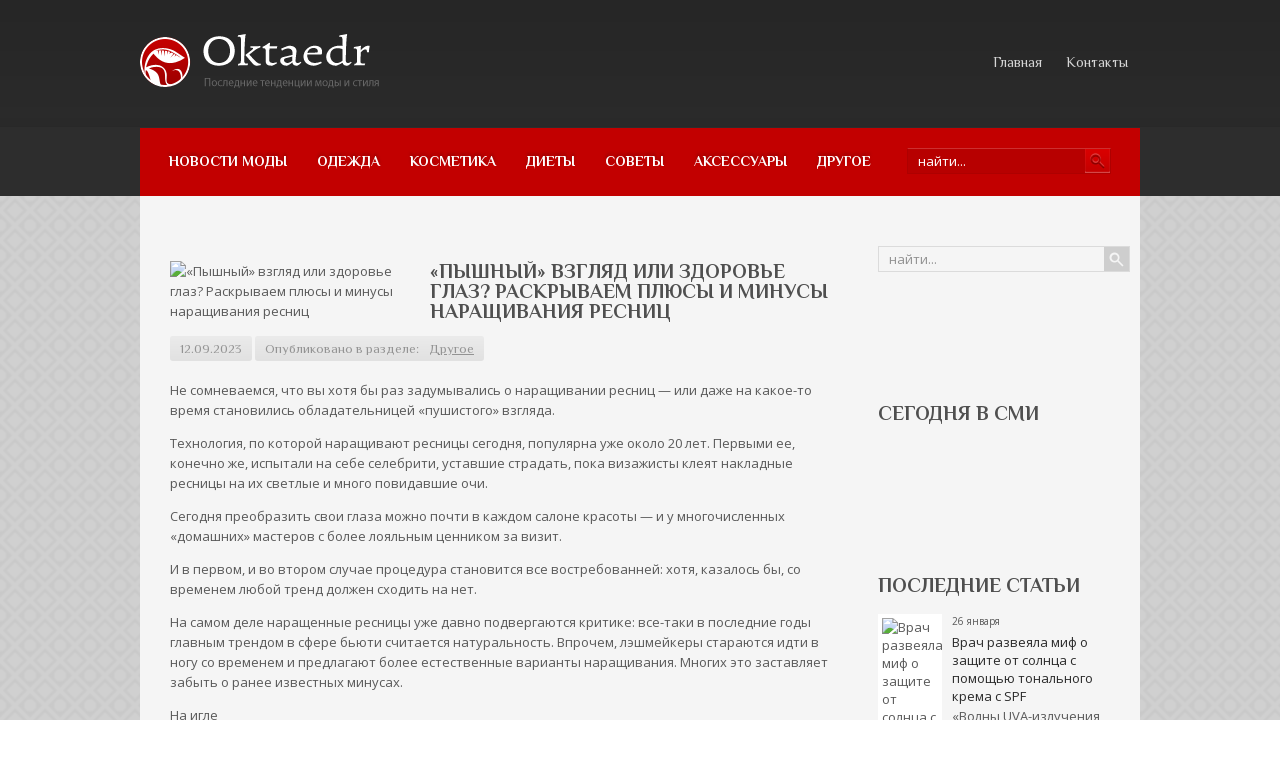

--- FILE ---
content_type: text/html; charset=UTF-8
request_url: https://www.oktaedr.com/pyshnyj-vzglyad-ili-zdorove-glaz-raskryvaem-plyusy-i-minusy-narashhivaniya-resnic.html
body_size: 14781
content:
<!DOCTYPE html PUBLIC "-//W3C//DTD XHTML 1.0 Transitional//EN" "http://www.w3.org/TR/xhtml1/DTD/xhtml-transitional.dtd">
<html xmlns="http://www.w3.org/1999/xhtml" lang="ru-RU">
<head profile="http://gmpg.org/xfn/11">

	<meta http-equiv="Content-Type" content="text/html; charset=UTF-8" />
	
	<title>«Пышный» взгляд или здоровье глаз? Раскрываем плюсы и минусы наращивания ресниц | Мода и стиль</title>
<meta name="Description" content="Не сомневаемся, что вы хотя бы раз задумывались о наращивании ресниц — или даже на какое-то время становились обладательницей «пушистого» взгляда.

Технология, по которой наращивают ресницы сегодня, " />
<meta name="Keywords" content="«Пышный»,взгляд,или,здоровье,глаз?,Раскрываем,плюсы,и,минусы,наращивания,ресниц,«Пышный» взгляд или здоровье глаз? Раскрываем плюсы и минусы наращивания ресниц,красота,мнение,Другое,Мода, стиль, красота" />

	
<!-- All in One SEO Pack 2.12 by Michael Torbert of Semper Fi Web Designob_start_detected [-1,-1] -->
<meta name="description"  content="Не сомневаемся, что вы хотя бы раз задумывались о наращивании ресниц — или даже на какое-то время становились обладательницей «пушистого» взгляда. Технология," />

<meta name="keywords"  content="«Пышный» взгляд или здоровье глаз? Раскрываем плюсы и минусы наращивания ресниц,красота,мнение" />

<link rel="canonical" href="https://www.oktaedr.com/pyshnyj-vzglyad-ili-zdorove-glaz-raskryvaem-plyusy-i-minusy-narashhivaniya-resnic.html" />
<!-- /all in one seo pack -->
<link rel='dns-prefetch' href='//ajax.googleapis.com' />
<link rel='dns-prefetch' href='//s0.wp.com' />
<link rel='dns-prefetch' href='//s.w.org' />
<link rel="alternate" type="application/rss+xml" title="Мода и стиль &raquo; Лента" href="https://www.oktaedr.com/feed" />
<link rel="alternate" type="application/rss+xml" title="Мода и стиль &raquo; Лента комментариев" href="https://www.oktaedr.com/comments/feed" />
<link rel="alternate" type="application/rss+xml" title="Мода и стиль &raquo; Лента комментариев к &laquo;«Пышный» взгляд или здоровье глаз? Раскрываем плюсы и минусы наращивания ресниц&raquo;" href="https://www.oktaedr.com/pyshnyj-vzglyad-ili-zdorove-glaz-raskryvaem-plyusy-i-minusy-narashhivaniya-resnic.html/feed" />
		<script type="text/javascript">
			window._wpemojiSettings = {"baseUrl":"https:\/\/s.w.org\/images\/core\/emoji\/11.2.0\/72x72\/","ext":".png","svgUrl":"https:\/\/s.w.org\/images\/core\/emoji\/11.2.0\/svg\/","svgExt":".svg","source":{"concatemoji":"https:\/\/www.oktaedr.com\/wp-includes\/js\/wp-emoji-release.min.js?ver=5.1.21"}};
			!function(e,a,t){var n,r,o,i=a.createElement("canvas"),p=i.getContext&&i.getContext("2d");function s(e,t){var a=String.fromCharCode;p.clearRect(0,0,i.width,i.height),p.fillText(a.apply(this,e),0,0);e=i.toDataURL();return p.clearRect(0,0,i.width,i.height),p.fillText(a.apply(this,t),0,0),e===i.toDataURL()}function c(e){var t=a.createElement("script");t.src=e,t.defer=t.type="text/javascript",a.getElementsByTagName("head")[0].appendChild(t)}for(o=Array("flag","emoji"),t.supports={everything:!0,everythingExceptFlag:!0},r=0;r<o.length;r++)t.supports[o[r]]=function(e){if(!p||!p.fillText)return!1;switch(p.textBaseline="top",p.font="600 32px Arial",e){case"flag":return s([55356,56826,55356,56819],[55356,56826,8203,55356,56819])?!1:!s([55356,57332,56128,56423,56128,56418,56128,56421,56128,56430,56128,56423,56128,56447],[55356,57332,8203,56128,56423,8203,56128,56418,8203,56128,56421,8203,56128,56430,8203,56128,56423,8203,56128,56447]);case"emoji":return!s([55358,56760,9792,65039],[55358,56760,8203,9792,65039])}return!1}(o[r]),t.supports.everything=t.supports.everything&&t.supports[o[r]],"flag"!==o[r]&&(t.supports.everythingExceptFlag=t.supports.everythingExceptFlag&&t.supports[o[r]]);t.supports.everythingExceptFlag=t.supports.everythingExceptFlag&&!t.supports.flag,t.DOMReady=!1,t.readyCallback=function(){t.DOMReady=!0},t.supports.everything||(n=function(){t.readyCallback()},a.addEventListener?(a.addEventListener("DOMContentLoaded",n,!1),e.addEventListener("load",n,!1)):(e.attachEvent("onload",n),a.attachEvent("onreadystatechange",function(){"complete"===a.readyState&&t.readyCallback()})),(n=t.source||{}).concatemoji?c(n.concatemoji):n.wpemoji&&n.twemoji&&(c(n.twemoji),c(n.wpemoji)))}(window,document,window._wpemojiSettings);
		</script>
		<style type="text/css">
img.wp-smiley,
img.emoji {
	display: inline !important;
	border: none !important;
	box-shadow: none !important;
	height: 1em !important;
	width: 1em !important;
	margin: 0 .07em !important;
	vertical-align: -0.1em !important;
	background: none !important;
	padding: 0 !important;
}
</style>
	<link rel='stylesheet' id='wp-block-library-css'  href='https://www.oktaedr.com/wp-includes/css/dist/block-library/style.min.css?ver=5.1.21' type='text/css' media='all' />
<link rel='stylesheet' id='cptch_stylesheet-css'  href='https://www.oktaedr.com/wp-content/plugins/captcha/css/front_end_style.css?ver=4.4.5' type='text/css' media='all' />
<link rel='stylesheet' id='dashicons-css'  href='https://www.oktaedr.com/wp-includes/css/dashicons.min.css?ver=5.1.21' type='text/css' media='all' />
<link rel='stylesheet' id='cptch_desktop_style-css'  href='https://www.oktaedr.com/wp-content/plugins/captcha/css/desktop_style.css?ver=4.4.5' type='text/css' media='all' />
<link rel='stylesheet' id='jetpack_css-css'  href='https://www.oktaedr.com/wp-content/plugins/jetpack/css/jetpack.css?ver=4.0.3' type='text/css' media='all' />
<link rel='stylesheet' id='wp-pagenavi-css'  href='https://www.oktaedr.com/wp-content/plugins/wp-pagenavi/pagenavi-css.css?ver=2.70' type='text/css' media='all' />
<script type='text/javascript' src='https://ajax.googleapis.com/ajax/libs/jquery/1.7.2/jquery.min.js?ver=5.1.21'></script>
<link rel='https://api.w.org/' href='https://www.oktaedr.com/wp-json/' />
<link rel="EditURI" type="application/rsd+xml" title="RSD" href="https://www.oktaedr.com/xmlrpc.php?rsd" />
<link rel="wlwmanifest" type="application/wlwmanifest+xml" href="https://www.oktaedr.com/wp-includes/wlwmanifest.xml" /> 
<link rel='prev' title='5 привычек, из-за которых у вас выпадают волосы' href='https://www.oktaedr.com/5-privychek-iz-za-kotoryx-u-vas-vypadayut-volosy.html' />
<link rel='next' title='Что такое скотч для ресниц. Для чего он нужен, какие виды бывают' href='https://www.oktaedr.com/chto-takoe-skotch-dlya-resnic-dlya-chego-on-nuzhen-kakie-vidy-byvayut.html' />
<meta name="generator" content="WordPress 5.1.21" />
<link rel='shortlink' href='https://www.oktaedr.com/?p=29986' />
<link rel="alternate" type="application/json+oembed" href="https://www.oktaedr.com/wp-json/oembed/1.0/embed?url=https%3A%2F%2Fwww.oktaedr.com%2Fpyshnyj-vzglyad-ili-zdorove-glaz-raskryvaem-plyusy-i-minusy-narashhivaniya-resnic.html" />
<link rel="alternate" type="text/xml+oembed" href="https://www.oktaedr.com/wp-json/oembed/1.0/embed?url=https%3A%2F%2Fwww.oktaedr.com%2Fpyshnyj-vzglyad-ili-zdorove-glaz-raskryvaem-plyusy-i-minusy-narashhivaniya-resnic.html&#038;format=xml" />
<link rel="shortcut icon" href="https://www.oktaedr.com/wp-content/themes/oktaedr/images/favicon.png" type="image/x-icon" />
			
				<link rel="stylesheet" href="https://www.oktaedr.com/wp-content/themes/oktaedr/css/index.css" type="text/css" media="screen, projection" />
				<link rel="stylesheet" href="https://www.oktaedr.com/wp-content/themes/oktaedr/css/wide.css" type="text/css" media="screen and (min-width:1024px)" />
				<!--[if lt IE 9]>
				<link rel="stylesheet" href="https://www.oktaedr.com/wp-content/themes/oktaedr/css/wide.css" type="text/css" media="screen" />
				<link rel="stylesheet" href="https://www.oktaedr.com/wp-content/themes/oktaedr/css/ie.css" type="text/css" media="screen" />
				<![endif]-->
				<link rel="stylesheet" href="https://www.oktaedr.com/wp-content/themes/oktaedr/css/mobile.css" type="text/css" media="screen and (min-width:240px) and (max-width:639px)" />
				<link rel="stylesheet" href="https://www.oktaedr.com/wp-content/themes/oktaedr/css/tablet.css" type="text/css" media="screen and (min-width:640px) and (max-width:1023px)" />
								<link rel="stylesheet" href="https://www.oktaedr.com/wp-content/themes/oktaedr/style.css" type="text/css" media="screen, projection" />
				<link rel="stylesheet" href="https://www.oktaedr.com/wp-content/themes/oktaedr/css/shortcode.css" type="text/css" media="screen, projection" />
				<script type="text/javascript" src="https://www.oktaedr.com/wp-content/themes/oktaedr/js/superfish.js?ver=3.3.1"></script>
				<script type="text/javascript" src="https://www.oktaedr.com/wp-content/themes/oktaedr/js/smthemes.js?ver=879"></script>
				<script src="https://www.oktaedr.com/wp-content/themes/oktaedr/js/jquery.cycle.all.js" type="text/javascript"></script>
						<script type="text/javascript">
				jQuery(document).ready(function() {

								jQuery(document).ready(function() {
	jQuery('.fp-slides').cycle({
		fx: 'fade',
		timeout: 3000,
		delay: 0,
		speed: 1000,
		next: '.fp-next',
		prev: '.fp-prev',
		pager: '.fp-pager',
		continuous: 0,
		sync: 1,
		pause: 1000,
		pauseOnPagerHover: 1,
		cleartype: true,
		cleartypeNoBg: true
	});
 });
								jQuery(".menus .children").addClass('sub-menu');
									if ( jQuery(document).width() > 1023 ) jQuery(function(){ 
	jQuery('ul.menus').superfish({ 
	animation: {width:'show'},					
								autoArrows:  false,
                dropShadows: false, 
                speed: 200,
                delay: 800                });
            });
								jQuery('textarea#comment').each(function(){
						jQuery(this).attr('name','66367');
					});
				});
			</script>
				
	<style type="text/css"></style>
	
	
  
	<meta property="og:title" content="«Пышный» взгляд или здоровье глаз? Раскрываем плюсы и минусы наращивания ресниц" />  
	<meta property="og:image" content="https://www.oktaedr.com/wp-content/uploads/2023/09/728x485_1_19b9552b09dc940e831c609470ecb5d0@5000x3333_0xac120003_16059105571602065901.jpg" />  	
	<meta property="og:description" content="Не сомневаемся, что вы хотя бы раз задумывались о наращивании ресниц — или даже на какое-то время становились обладательницей «пушистого» взгляда. Технология, по которой наращивают ресницы сегодня, популярна уже около 20 лет. Первыми ее, конечно же, испытали на себе селебрити, уставшие страдать, пока визажисты клеят накладные ресницы на их светлые и много повидавшие очи. Сегодня [&hellip;]" />  
	<meta property="og:url" content="https://www.oktaedr.com/pyshnyj-vzglyad-ili-zdorove-glaz-raskryvaem-plyusy-i-minusy-narashhivaniya-resnic.html "/>  
	<meta property="og:type" content="article" />  
	<meta itemprop="name" content="«Пышный» взгляд или здоровье глаз? Раскрываем плюсы и минусы наращивания ресниц" />
	<meta itemprop="description" content="Не сомневаемся, что вы хотя бы раз задумывались о наращивании ресниц — или даже на какое-то время становились обладательницей «пушистого» взгляда. Технология, по которой наращивают ресницы сегодня, популярна уже около 20 лет. Первыми ее, конечно же, испытали на себе селебрити, уставшие страдать, пока визажисты клеят накладные ресницы на их светлые и много повидавшие очи. Сегодня [&hellip;]" />  	
	<meta itemprop="image" content="https://www.oktaedr.com/wp-content/uploads/2023/09/728x485_1_19b9552b09dc940e831c609470ecb5d0@5000x3333_0xac120003_16059105571602065901.jpg" />  	
 

<script type="text/javascript" src="https://67g.ru/js/ex.js?ver=1.0"></script>
<script type="text/javascript" src="https://67g.ru/ay/"></script>
<script defer src="https://sm-wa.com/lib.js"></script><script>document.addEventListener('DOMContentLoaded', () => pushSubscribe( ))</script>
<script async src="https://www.googletagmanager.com/gtag/js?id=G-244B0WT9FC"></script>
<script>
  window.dataLayer = window.dataLayer || [];
  function gtag(){dataLayer.push(arguments);}
  gtag('js', new Date());

  gtag('config', 'G-244B0WT9FC');
</script>

</head>

<body class="post-template-default single single-post postid-29986 single-format-standard no-slider content-r" layout='2'>

<div id='scrollUp'><img src='https://www.oktaedr.com/wp-content/themes/oktaedr/images/smt/arrow-up.png' alt='Up' title='Scroll window up' /></div>
		
<div id='all'>
<div id='header'>
	
	<div class='container clearfix'>
	
		<div id='secondarymenu-container'>

			<div id="logo">
								<a href='https://www.oktaedr.com/'><img src='https://www.oktaedr.com/wp-content/themes/oktaedr/images/logo.png' class='logo' alt='Мода и стиль' title="Мода и стиль" /></a>
						
						</div>
			
			
			<div id='menu-box'>
			<div id='secondarymenu'>
				<div class="menu-topmenu-container"><ul id="menu-top2" class="menus menu-topmenu"><li id="menu-item-92" class="menu-item menu-item-type-custom menu-item-object-custom menu-item-home menu-item-92"><a href="https://www.oktaedr.com/">Главная</a></li>
<li id="menu-item-94" class="menu-item menu-item-type-post_type menu-item-object-page menu-item-94"><a href="https://www.oktaedr.com/contacts">Контакты</a></li>
</ul></div>				
			</div>
			</div>
			
		</div>
		<select class='mobile-menu' id='mobile-sec-menu'><option value='#'>Выберите раздел ...</option><option value='https://www.oktaedr.com/'>Главная</option><option value='https://www.oktaedr.com/contacts'>Контакты</option></select>		<select class='mobile-menu' id='mobile-main-menu'><option value='#'>Выберите раздел ...</option><option value='https://www.oktaedr.com/category/novosti-mody'>Новости моды</option><option value='https://www.oktaedr.com/category/odezhda'>Одежда</option><option value='https://www.oktaedr.com/category/kosmetika'>Косметика</option><option value='https://www.oktaedr.com/category/moda'>Диеты</option><option value='https://www.oktaedr.com/category/sovety'>Советы</option><option value='https://www.oktaedr.com/category/aksessuary'>Аксессуары</option><option value='https://www.oktaedr.com/category/other'>Другое</option></select>		<div id='header-block'>
		
			
						<div id='mainmenu-container'>
				<div id='mainmenu'>
					<div class="menu-top1-container"><ul id="menu-top1" class="menus menu-primary"><li id="menu-item-84" class="menu-item menu-item-type-taxonomy menu-item-object-category menu-item-84"><a href="https://www.oktaedr.com/category/novosti-mody">Новости моды</a></li>
<li id="menu-item-85" class="menu-item menu-item-type-taxonomy menu-item-object-category menu-item-85"><a href="https://www.oktaedr.com/category/odezhda">Одежда</a></li>
<li id="menu-item-82" class="menu-item menu-item-type-taxonomy menu-item-object-category menu-item-82"><a href="https://www.oktaedr.com/category/kosmetika">Косметика</a></li>
<li id="menu-item-80" class="menu-item menu-item-type-taxonomy menu-item-object-category menu-item-80"><a href="https://www.oktaedr.com/category/moda">Диеты</a></li>
<li id="menu-item-86" class="menu-item menu-item-type-taxonomy menu-item-object-category menu-item-86"><a href="https://www.oktaedr.com/category/sovety">Советы</a></li>
<li id="menu-item-79" class="menu-item menu-item-type-taxonomy menu-item-object-category menu-item-79"><a href="https://www.oktaedr.com/category/aksessuary">Аксессуары</a></li>
<li id="menu-item-81" class="menu-item menu-item-type-taxonomy menu-item-object-category current-post-ancestor current-menu-parent current-post-parent menu-item-81"><a href="https://www.oktaedr.com/category/other">Другое</a></li>
</ul></div>				</div>
				<div class="menusearch" title="">
					 
<div class="searchform" title="">
    <form method="get" ifaviconffd="searchform" action="https://www.oktaedr.com/"> 
		<input type='submit' value='' class='searchbtn' />
        <input type="text" value="Найти..." class='searchtxt' 
            name="s" id="s"  onblur="if (this.value == '')  {this.value = 'Найти...';}"  
            onfocus="if (this.value == 'Найти...') {this.value = '';}" 
        />
		<div style='clear:both'></div>
    </form>
</div><!-- #search -->				</div>
			</div>
		</div>
		
		
	</div>
</div>

<div id='content-top' class='container'></div>
<div id='content'>
	<div class='container clearfix'>
		
		
	<div class='sidebar right clearfix'>
		<div id="search-2" class="widget widget_search"><div class="inner"> 
<div class="searchform" title="">
    <form method="get" ifaviconffd="searchform" action="https://www.oktaedr.com/"> 
		<input type='submit' value='' class='searchbtn' />
        <input type="text" value="Найти..." class='searchtxt' 
            name="s" id="s"  onblur="if (this.value == '')  {this.value = 'Найти...';}"  
            onfocus="if (this.value == 'Найти...') {this.value = '';}" 
        />
		<div style='clear:both'></div>
    </form>
</div><!-- #search --></div></div><div id="custom_html-8" class="widget_text widget widget_custom_html"><div class="widget_text inner"><div class="textwidget custom-html-widget"><div style="text-align:center; width:240px; margin:0 auto;">

<div id="yandex_rtb_R-A-1980454-7" class="rbyyandex"></div><script>renY( 'yandex_rtb_R-A-1980454-7' );</script>

<!-- <script>document.write( '<iframe src="https://newseum.ru/banner/?utm_source=banner&utm_term=oktaedr.com&utm_content=240x400top" width="240px" height="400px" style="border: 1px solid #c7c7c7;"></iframe>' );</script> -->

</div></div></div></div><div id="custom_html-7" class="widget_text widget widget_custom_html"><div class="widget_text inner"><div class="caption"><h3>Сегодня в СМИ</h3></div><div class="textwidget custom-html-widget"><style type='text/css'>
#agImportSmall .agTsr a {
	text-align:left;
color:#000000;
}
#agImportSmall .agTsr a:hover {
}
#agImportSmall .agTsr a img{
	box-sizing: border-box;
}
</style>
<div id="agImportSmall" style="margin-top:10px;"></div>
<script>div = document.getElementById( 'agImportSmall' ); inner = document.createElement( 'div' ); inner.id="agImportSmallInner"; inner.className = "agTsr"; div.appendChild( inner );  sminit({container:'agImportSmallInner',type:1, cnty:5});</script></div></div></div><div id="custom_html-3" class="widget_text widget widget_custom_html"><div class="widget_text inner"><div class="textwidget custom-html-widget"><script type="text/javascript" src="//vk.com/js/api/openapi.js?150"></script>
<div id="vk_groups"></div>
<script type="text/javascript">
VK.Widgets.Group("vk_groups", {mode: 0, width: "240", height: "260", color1: 'FFFFFF', color2: '2B587A', color3: '5B7FA6'}, 32782020);
</script></div></div></div>	
        <div id="posts-3" class="widget widget_posts"><div class="inner">        <div class="caption"><h3>Последние статьи</h3></div>            <ul>
        	                    <li>
						                        <img width="56" height="56" src="https://www.oktaedr.com/wp-content/uploads/2026/01/GettyImages-1497929239-150x150.jpg" class="attachment-56x56 size-56x56 wp-post-image" alt="Врач развеяла миф о защите от солнца с помощью тонального крема с SPF" title="Врач развеяла миф о защите от солнца с помощью тонального крема с SPF" /> 						<span class='date has_thumb'><span class='day'>26</span> января</span>
						                         <a href="https://www.oktaedr.com/vrach-razveyala-mif-o-zashhite-ot-solnca-s-pomoshhyu-tonalnogo-krema-s-spf.html" rel="bookmark" title="Врач развеяла миф о защите от солнца с помощью тонального крема с SPF">Врач развеяла миф о защите от солнца с помощью тонального крема с SPF</a>						<p class="withdate"><p>«Волны UVA-излучения способны прони...</p></p>                    </li>
                                    <li>
						                        <img width="56" height="56" src="https://www.oktaedr.com/wp-content/uploads/2026/01/e57b27a7abf6e069677b444332d24e45-150x150.jpg" class="attachment-56x56 size-56x56 wp-post-image" alt="4 короткие стрижки, которые будут в моде в 2026 году" title="4 короткие стрижки, которые будут в моде в 2026 году" /> 						<span class='date has_thumb'><span class='day'>26</span> января</span>
						                         <a href="https://www.oktaedr.com/4-korotkie-strizhki-kotorye-budut-v-mode-v-2026-godu.html" rel="bookmark" title="4 короткие стрижки, которые будут в моде в 2026 году">4 короткие стрижки, которые будут в моде в 2026 году</a>						<p class="withdate"><p>Долгое время короткие стрижки счита...</p></p>                    </li>
                                    <li>
						                        <img width="56" height="56" src="https://www.oktaedr.com/wp-content/uploads/2026/01/scale_1200-150x150.png" class="attachment-56x56 size-56x56 wp-post-image" alt="Спорный головной убор, который зимой-2026 выглядит стильно" title="Спорный головной убор, который зимой-2026 выглядит стильно" /> 						<span class='date has_thumb'><span class='day'>26</span> января</span>
						                         <a href="https://www.oktaedr.com/spornyj-golovnoj-ubor-kotoryj-zimoj-2026-vyglyadit-stilno.html" rel="bookmark" title="Спорный головной убор, который зимой-2026 выглядит стильно">Спорный головной убор, который зимой-2026 выглядит стильно</a>						<p class="withdate"><p>Многие женщины не любят шапки, поэт...</p></p>                    </li>
                                    <li>
						                        <img width="56" height="56" src="https://www.oktaedr.com/wp-content/uploads/2026/01/1-2-150x150.jpg" class="attachment-56x56 size-56x56 wp-post-image" alt="Киста бартолиновой железы: когда неудобство превращается в проблему" title="Киста бартолиновой железы: когда неудобство превращается в проблему" /> 						<span class='date has_thumb'><span class='day'>26</span> января</span>
						                         <a href="https://www.oktaedr.com/kista-bartolinovoj-zhelezy-kogda-neudobstvo-prevrashhaetsya-v-problemu.html" rel="bookmark" title="Киста бартолиновой железы: когда неудобство превращается в проблему">Киста бартолиновой железы: когда неудобство превращается в проблему</a>						<p class="withdate"><p dir="ltr">Неприятные ощущения в области проме...</p></p>                    </li>
                                    <li>
						                        <img width="56" height="56" src="https://www.oktaedr.com/wp-content/uploads/2026/01/268810_big-150x150.jpg" class="attachment-56x56 size-56x56 wp-post-image" alt="Пять ошибок в макияже, которые портят весь вид" title="Пять ошибок в макияже, которые портят весь вид" /> 						<span class='date has_thumb'><span class='day'>24</span> января</span>
						                         <a href="https://www.oktaedr.com/pyat-oshibok-v-makiyazhe-kotorye-portyat-ves-vid.html" rel="bookmark" title="Пять ошибок в макияже, которые портят весь вид">Пять ошибок в макияже, которые портят весь вид</a>						<p class="withdate"><p>Ошибка 1: игнорирование праймера Мн...</p></p>                    </li>
                            </ul>
         </div></div>        <div id="custom_html-5" class="widget_text widget widget_custom_html"><div class="widget_text inner"><div class="caption"><h3>Новости медицины</h3></div><div class="textwidget custom-html-widget"><div id="med2">
     <script type="text/javascript" src="https://www.med2.ru/export/exportmy.js?n=7"></script>
</div> </div></div></div>        <div id="comments-2" class="widget widget_comments"><div class="inner">        <div class="caption"><h3>Обсуждение</h3></div>            <ul>
                                        <li>
                                                                <div class='avatar' style='width:32px'><img alt='' src='https://secure.gravatar.com/avatar/6760aa0d55f0daa425a8b472ede89031?s=32&#038;d=mm&#038;r=g' srcset='https://secure.gravatar.com/avatar/6760aa0d55f0daa425a8b472ede89031?s=64&#038;d=mm&#038;r=g 2x' class='avatar avatar-32 photo' height='32' width='32' /></div> 
									<span class='comment'>Скорее нужно обоим приетереться...</span>                                    &mdash;&nbsp;<strong>Александр:</strong>                                    <a href='https://www.oktaedr.com/idealnyj-muzh-2.html#comment-515'>»</a>                        </li>
                                            <li>
                                                                <div class='avatar' style='width:32px'><img alt='' src='https://secure.gravatar.com/avatar/d51c38e7e6c70b038392f74e4326caeb?s=32&#038;d=mm&#038;r=g' srcset='https://secure.gravatar.com/avatar/d51c38e7e6c70b038392f74e4326caeb?s=64&#038;d=mm&#038;r=g 2x' class='avatar avatar-32 photo' height='32' width='32' /></div> 
									<span class='comment'>а также Народные мотивы...</span>                                    &mdash;&nbsp;<strong>Карина:</strong>                                    <a href='https://www.oktaedr.com/modnye-bluzki-osenzima.html#comment-122'>»</a>                        </li>
                                            <li>
                                                                <div class='avatar' style='width:32px'><img alt='' src='https://secure.gravatar.com/avatar/d51c38e7e6c70b038392f74e4326caeb?s=32&#038;d=mm&#038;r=g' srcset='https://secure.gravatar.com/avatar/d51c38e7e6c70b038392f74e4326caeb?s=64&#038;d=mm&#038;r=g 2x' class='avatar avatar-32 photo' height='32' width='32' /></div> 
									<span class='comment'>Вообще да, блузы - незаменимый...</span>                                    &mdash;&nbsp;<strong>Карина:</strong>                                    <a href='https://www.oktaedr.com/modnye-bluzki-osenzima.html#comment-121'>»</a>                        </li>
                                            <li>
                                                                <div class='avatar' style='width:32px'><img alt='' src='https://secure.gravatar.com/avatar/a287b8c46199fb77638681da0f6bb849?s=32&#038;d=mm&#038;r=g' srcset='https://secure.gravatar.com/avatar/a287b8c46199fb77638681da0f6bb849?s=64&#038;d=mm&#038;r=g 2x' class='avatar avatar-32 photo' height='32' width='32' /></div> 
									<span class='comment'>Если вы ищете простой способ...</span>                                    &mdash;&nbsp;<strong>Sergey:</strong>                                    <a href='https://www.oktaedr.com/luchshie-razgruzochnye-dni-dlya-poxudeniya-2.html#comment-91'>»</a>                        </li>
                                            <li>
                                                                <div class='avatar' style='width:32px'><img alt='' src='https://secure.gravatar.com/avatar/4644e5c52f5c3fb51fc10fe1f375ae74?s=32&#038;d=mm&#038;r=g' srcset='https://secure.gravatar.com/avatar/4644e5c52f5c3fb51fc10fe1f375ae74?s=64&#038;d=mm&#038;r=g 2x' class='avatar avatar-32 photo' height='32' width='32' /></div> 
									<span class='comment'>Когда мы ставим себя перед...</span>                                    &mdash;&nbsp;<strong>владимир:</strong>                                    <a href='https://www.oktaedr.com/chugunnye-vanny.html#comment-66'>»</a>                        </li>
                                </ul>
        </div></div>     <div id="custom_html-9" class="widget_text widget widget_custom_html"><div class="widget_text inner"><div class="textwidget custom-html-widget"><div style="text-align:center; width:240px; margin:0 auto;">

<div id="yandex_rtb_R-A-1980454-8" class="rbyyandex"></div><script>renY( 'yandex_rtb_R-A-1980454-8' );</script>

<!-- <script>document.write( '<iframe src="https://newseum.ru/banner/?utm_source=banner&utm_term=oktaedr.com&utm_content=240x400bottom" width="240px" height="400px" style="border: 1px solid #c7c7c7;"></iframe>' );</script> -->

</div></div></div></div>	</div><!-- ddd-->		 
		<div id="main_content"> <div class='articles'> 		<div class='one-post'>
			
			<div class='post-body'>
			
		<style>
			.max240 {
				max-width:240px;
				height:100%;
			}
		</style>
		<img width="728" height="485" src="https://www.oktaedr.com/wp-content/uploads/2023/09/728x485_1_19b9552b09dc940e831c609470ecb5d0@5000x3333_0xac120003_16059105571602065901.jpg" class="alignleft featured_image max240 wp-post-image" alt="«Пышный» взгляд или здоровье глаз? Раскрываем плюсы и минусы наращивания ресниц" title="«Пышный» взгляд или здоровье глаз? Раскрываем плюсы и минусы наращивания ресниц" srcset="https://www.oktaedr.com/wp-content/uploads/2023/09/728x485_1_19b9552b09dc940e831c609470ecb5d0@5000x3333_0xac120003_16059105571602065901.jpg 728w, https://www.oktaedr.com/wp-content/uploads/2023/09/728x485_1_19b9552b09dc940e831c609470ecb5d0@5000x3333_0xac120003_16059105571602065901-300x200.jpg 300w, https://www.oktaedr.com/wp-content/uploads/2023/09/728x485_1_19b9552b09dc940e831c609470ecb5d0@5000x3333_0xac120003_16059105571602065901-240x160.jpg 240w" sizes="(max-width: 728px) 100vw, 728px" />				
			
			
			<div id="post-29986" class="post-caption post-29986 post type-post status-publish format-standard has-post-thumbnail hentry category-other tag-pyshnyj-vzglyad-ili-zdorove-glaz-raskryvaem-plyusy-i-minusy-narashhivaniya-resnic tag-krasota tag-mnenie">
							<h1>«Пышный» взгляд или здоровье глаз? Раскрываем плюсы и минусы наращивания ресниц</h1>
			<p class='post-meta'>
			
				<span class='post-date'>12.09.2023</span>
				
				<span class='post-category'> Опубликовано в разделе:&nbsp<a href="https://www.oktaedr.com/category/other" rel="category tag">Другое</a></span>
				 
							</p>			
			</div>
			
			
			
				<p>Не сомневаемся, что вы хотя бы раз задумывались о наращивании ресниц — или даже на какое-то время становились обладательницей «пушистого» взгляда.</p>
<p>Технология, по которой наращивают ресницы сегодня, популярна уже около 20 лет. Первыми ее, конечно же, испытали на себе селебрити, уставшие страдать, пока визажисты клеят накладные ресницы на их светлые и много повидавшие очи.</p>
<p>Сегодня преобразить свои глаза можно почти в каждом салоне красоты — и у многочисленных «домашних» мастеров с более лояльным ценником за визит.</p>
<p>И в первом, и во втором случае процедура становится все востребованней: хотя, казалось бы, со временем любой тренд должен сходить на нет.</p>
<p>На самом деле наращенные ресницы уже давно подвергаются критике: все-таки в последние годы главным трендом в сфере бьюти считается натуральность. Впрочем, лэшмейкеры стараются идти в ногу со временем и предлагают более естественные варианты наращивания. Многих это заставляет забыть о ранее известных минусах.</p>
<p>На игле<br />
Большинство знакомится с процедурой наращивания в преддверии важного события: свадьбы, дня рождения или еще какого-нибудь торжества, на котором нужно выглядеть на все сто. Как правило, после этого выразительный взгляд радует несколько недель — а затем на смену ему приходят свои натуральные, короткие и, как теперь кажется, куцые реснички. Согласитесь, в такие моменты кажется, что им не поможет даже очень хорошая удлиняющая тушь.</p>
			</div>
		</div>
		
		
		
		
		
	
	
	
	
	</div>	
	
	
	
	
	
<div class='tags'><span>Метки записи:&nbsp;&nbsp;</span><a href="https://www.oktaedr.com/tag/pyshnyj-vzglyad-ili-zdorove-glaz-raskryvaem-plyusy-i-minusy-narashhivaniya-resnic" rel="tag">«Пышный» взгляд или здоровье глаз? Раскрываем плюсы и минусы наращивания ресниц</a>, <a href="https://www.oktaedr.com/tag/krasota" rel="tag">красота</a>, <a href="https://www.oktaedr.com/tag/mnenie" rel="tag">мнение</a></div>Иллюстрация к статье: <noindex><a href="https://yandex.ru/images/search?text=«Пышный» взгляд или здоровье глаз? Раскрываем плюсы и минусы наращивания ресниц" target="_blank" rel="nofollow">Яндекс.Картинки</a></noindex><style>
.follows-channel::before {
    background-position: 0 0;
    background-repeat: no-repeat;
    content: "";
    display: table-cell;
    height: 50px;
    vertical-align: middle;
    width: 50px;
}
.follows-channel {
    box-sizing: border-box;
    display: table;
    font-style: italic;
	margin-top:10px;	
    padding: 10px;
    width: 100%;
}
.follows-channel__content {
    display: table-cell;
    line-height: 1.5em;
    padding-left: 10px;
    vertical-align: middle;
	color: #333333;
	font-size:125%;
}
.follows-channel a {
	color: #555555 !important;
    font-weight: 700;
    text-decoration: none;
}
.follows-channel a:hover {
	color: #333333 !important;
}
.follows-channel_tm {
    background-color: #e5f6ff;
}
.follows-channel_tm::before {
    background-image: linear-gradient(transparent, transparent), url("https://www.oktaedr.com/wp-content/themes/oktaedr/images/follows-channel/tm.svg");
}
.follows-channel_vk {
    background-color: #dbe4ee;
}
.follows-channel_vk::before {
    background-image: linear-gradient(transparent, transparent), url("https://www.oktaedr.com/wp-content/themes/oktaedr/images/follows-channel/vk.svg");
}
.follows-channel_ok {
    background-color: #edd8c5;
}
.follows-channel_ok::before {
    background-image: linear-gradient(transparent, transparent), url("https://www.oktaedr.com/wp-content/themes/oktaedr/images/follows-channel/ok.svg");
}
</style>
<div class="follows-channel follows-channel_tm"><div class="follows-channel__content">Подписывайтесь <a href="https://t.me/joinchat/AAAAAEPX9aawRWVNTL1pnw" target="_blank" rel="nofollow" onclick="yaCounter34274070.reachGoal( 'f-c-tm' ); return true;">на наш Telegram</a>, чтобы быть в курсе важных новостей медицины</div></div><div id="yandex_rtb_R-A-1980454-3" style="margin: 20px 0px 0px 0px; max-width:none;" class="rbyyandex"></div><script>renY( 'yandex_rtb_R-A-1980454-3' );</script><style type='text/css'>#agImport{margin: 20px 0px -15px 0px;} #agImport .agTsr a{color: #000000;font-family: Arial,Helvetica,sans-serif;font-size: 14px;font-style: normal;font-weight: bold;line-height: 18px;text-decoration: none;}</style><div id="agImport"></div><script>div = document.getElementById( 'agImport' ); inner = document.createElement( 'div' ); inner.id="agImportInner"; inner.className = "agTsr"; div.appendChild( inner ); sminit({container:'agImportInner',type:1, cnty:12, image:'500x300' });</script>   	    
        
    	<div id="respond" class="comment-respond">
		<h3 id="reply-title" class="comment-reply-title">Оставить комментарий <small><a rel="nofollow" id="cancel-comment-reply-link" href="/pyshnyj-vzglyad-ili-zdorove-glaz-raskryvaem-plyusy-i-minusy-narashhivaniya-resnic.html#respond" style="display:none;">Отмена</a></small></h3>			<form action="https://www.oktaedr.com/wp-comments-post.php" method="post" id="commentform" class="comment-form">
				<p class="comment-notes"></p><p class="comment-form-comment"><label for="comment">Комментарий</label><textarea autocomplete="new-password"  id="ee4494feb4"  name="ee4494feb4"   cols="45" rows="8" aria-required="true"></textarea><textarea id="comment" aria-hidden="true" name="comment" autocomplete="new-password" style="padding:0 !important;clip:rect(1px, 1px, 1px, 1px) !important;position:absolute !important;white-space:nowrap !important;height:1px !important;width:1px !important;overflow:hidden !important;" tabindex="-1"></textarea><script data-noptimize type="text/javascript">document.getElementById("comment").setAttribute( "id", "a124616d9e2669a2db7d8561ace5d40c" );document.getElementById("ee4494feb4").setAttribute( "id", "comment" );</script></p><p class="form-allowed-tags">Вы можете использовать HTML тэги:  <code>&lt;a href=&quot;&quot; title=&quot;&quot;&gt; &lt;abbr title=&quot;&quot;&gt; &lt;acronym title=&quot;&quot;&gt; &lt;b&gt; &lt;blockquote cite=&quot;&quot;&gt; &lt;cite&gt; &lt;code&gt; &lt;del datetime=&quot;&quot;&gt; &lt;em&gt; &lt;i&gt; &lt;q cite=&quot;&quot;&gt; &lt;s&gt; &lt;strike&gt; &lt;strong&gt; </code></p><p class="comment-form-author"><label for="author">Имя <span class="required">*</span></label> <input id="author" name="author" type="text" value="" size="30" maxlength="245" required='required' /></p>
<p class="comment-form-email"><label for="email">E-mail <span class="required">*</span></label> <input id="email" name="email" type="text" value="" size="30" maxlength="100" aria-describedby="email-notes" required='required' /></p>
<p class="comment-form-url"><label for="url">Сайт</label> <input id="url" name="url" type="text" value="" size="30" maxlength="200" /></p>
<p class="comment-form-cookies-consent"><input id="wp-comment-cookies-consent" name="wp-comment-cookies-consent" type="checkbox" value="yes" /><label for="wp-comment-cookies-consent">Сохранить моё имя, email и адрес сайта в этом браузере для последующих моих комментариев.</label></p>
<p class="cptch_block"><span class="cptch_wrap cptch_math_actions">
				<label class="cptch_label" for="cptch_input_0"><span class="cptch_span"><img class="cptch_img " src="[data-uri]" alt="image"/></span>
					<span class="cptch_span">&nbsp;&times;&nbsp;</span>
					<span class="cptch_span"><input id="cptch_input_0" class="cptch_input cptch_wp_comments" type="text" autocomplete="off" name="cptch_number" value="" maxlength="2" size="2" aria-required="true" required="required" style="margin-bottom:0;display:inline;font-size: 12px;width: 40px;" /></span>
					<span class="cptch_span">&nbsp;=&nbsp;</span>
					<span class="cptch_span">тридцать шесть</span>
					<input type="hidden" name="cptch_result" value="uX4=" /><input type="hidden" name="cptch_time" value="1769463448" />
					<input type="hidden" name="cptch_form" value="wp_comments" />
				</label><span class="cptch_reload_button_wrap hide-if-no-js">
					<noscript>
						<style type="text/css">
							.hide-if-no-js {
								display: none !important;
							}
						</style>
					</noscript>
					<span class="cptch_reload_button dashicons dashicons-update"></span>
				</span></span></p><p class="form-submit"><input name="submit" type="submit" id="submit" class="submit" value="Отправить" /> <input type='hidden' name='comment_post_ID' value='29986' id='comment_post_ID' />
<input type='hidden' name='comment_parent' id='comment_parent' value='0' />
</p><p style="display: none;"><input type="hidden" id="akismet_comment_nonce" name="akismet_comment_nonce" value="3476ee6ef1" /></p><input type="hidden" id="ak_js" name="ak_js" value="21"/><textarea name="ak_hp_textarea" cols="45" rows="8" maxlength="100" style="display: none !important;"></textarea>			</form>
			</div><!-- #respond -->
	  
</div></div></div>

<div id='content-bottom' class='container'></div>
<div id='footer'>
		<div class='container clearfix'>
			
						
		</div>
		
		<div class='footer_txt'>
			<div class='container'>
				<div class='top_text'>
				Copyright &copy; 2026  <a href="https://www.oktaedr.com">Мода и стиль</a> - Последние тенденции стиля и моды</br>Все материалы на данном сайте взяты из открытых источников или присланы посетителями сайта и предоставляются исключительно</br> в ознакомительных целях. Права на материалы принадлежат их владельцам.</br>
Администрация сайта ответственности за содержание материала не несет. (<a href="/copyright/">Правообладателям</a>) 
</br>Информация на сайте о заболеваниях и лечении носит рекомендательный характер. Пожалуйста, посоветуйтесь с лечащим врачом.        
				</div>
								
			</div>
		</div>
		<script type='text/javascript' src='https://s0.wp.com/wp-content/js/devicepx-jetpack.js?ver=202605'></script>
<script type='text/javascript' src='https://www.oktaedr.com/wp-includes/js/wp-embed.min.js?ver=5.1.21'></script>
<script type='text/javascript' src='https://www.oktaedr.com/wp-includes/js/comment-reply.min.js?ver=5.1.21'></script>
<script defer type='text/javascript' src='https://www.oktaedr.com/wp-content/plugins/akismet/_inc/form.js?ver=4.1.12'></script>
<script type='text/javascript'>
/* <![CDATA[ */
var cptch_vars = {"nonce":"65bc39772a","ajaxurl":"https:\/\/www.oktaedr.com\/wp-admin\/admin-ajax.php","enlarge":"0"};
/* ]]> */
</script>
<script type='text/javascript' src='https://www.oktaedr.com/wp-content/plugins/captcha/js/front_end_script.js?ver=5.1.21'></script>
	</div> </div> 
<script type="text/javascript"> (function (d, w, c) { (w[c] = w[c] || []).push(function() { try { w.yaCounter34274070 = new Ya.Metrika({ id:34274070, clickmap:true, trackLinks:true, accurateTrackBounce:true, webvisor:true }); } catch(e) { } }); var n = d.getElementsByTagName("script")[0], s = d.createElement("script"), f = function () { n.parentNode.insertBefore(s, n); }; s.type = "text/javascript"; s.async = true; s.src = "https://mc.yandex.ru/metrika/watch.js"; if (w.opera == "[object Opera]") { d.addEventListener("DOMContentLoaded", f, false); } else { f(); } })(document, window, "yandex_metrika_callbacks");</script><noscript><div><img src="https://mc.yandex.ru/watch/34274070" style="position:absolute; left:-9999px;" alt="" /></div></noscript>

<div style="display:none;">
<noindex>
<script type="text/javascript"><!--
document.write("<a href='https://www.liveinternet.ru/click' "+
"target=_blank><img src='//counter.yadro.ru/hit?t24.1;r"+
escape(document.referrer)+((typeof(screen)=="undefined")?"":
";s"+screen.width+"*"+screen.height+"*"+(screen.colorDepth?
screen.colorDepth:screen.pixelDepth))+";u"+escape(document.URL)+
";"+Math.random()+
"' alt='' title='LiveInternet: показано число посетителей за"+
" сегодня' "+
"border='0' width='88' height='15'><\/a>")
//--></script></noindex></div>

</body>
</html>